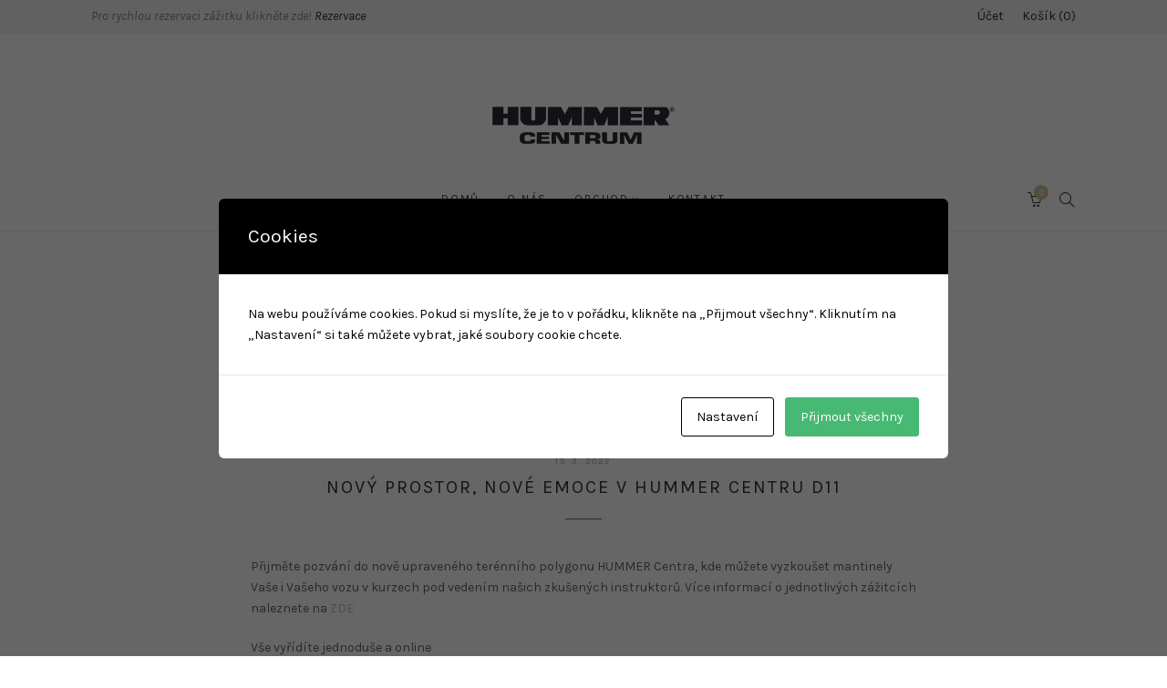

--- FILE ---
content_type: text/html; charset=UTF-8
request_url: https://hummer.cz/author/admin/
body_size: 18773
content:
<!DOCTYPE html>
<html lang="cs">
	<head>
		<meta charset="UTF-8">
		<meta name="viewport" content="width=device-width, initial-scale=1">
		<link rel="profile" href="http://gmpg.org/xfn/11">
		<link rel="pingback" href="https://hummer.cz/xmlrpc.php">

		<title>admin &#8211; Hummer centrum</title>
<meta name='robots' content='max-image-preview:large' />
<link rel='dns-prefetch' href='//www.googletagmanager.com' />
<link rel='dns-prefetch' href='//maxcdn.bootstrapcdn.com' />
<link rel='dns-prefetch' href='//code.jquery.com' />
<link rel='dns-prefetch' href='//fonts.googleapis.com' />
<link rel="alternate" type="application/rss+xml" title="Hummer centrum &raquo; RSS zdroj" href="https://hummer.cz/feed/" />
<link rel="alternate" type="application/rss+xml" title="Hummer centrum &raquo; RSS komentářů" href="https://hummer.cz/comments/feed/" />
<link rel="alternate" type="application/rss+xml" title="Hummer centrum &raquo; RSS pro autora admin" href="https://hummer.cz/author/admin/feed/" />
<style id='wp-img-auto-sizes-contain-inline-css' type='text/css'>
img:is([sizes=auto i],[sizes^="auto," i]){contain-intrinsic-size:3000px 1500px}
/*# sourceURL=wp-img-auto-sizes-contain-inline-css */
</style>
<link rel='stylesheet' id='sbi_styles-css' href='https://hummer.cz/wp-content/plugins/instagram-feed/css/sbi-styles.min.css?ver=6.10.0' type='text/css' media='all' />
<style id='wp-emoji-styles-inline-css' type='text/css'>

	img.wp-smiley, img.emoji {
		display: inline !important;
		border: none !important;
		box-shadow: none !important;
		height: 1em !important;
		width: 1em !important;
		margin: 0 0.07em !important;
		vertical-align: -0.1em !important;
		background: none !important;
		padding: 0 !important;
	}
/*# sourceURL=wp-emoji-styles-inline-css */
</style>
<link rel='stylesheet' id='contact-form-7-css' href='https://hummer.cz/wp-content/plugins/contact-form-7/includes/css/styles.css?ver=6.1.4' type='text/css' media='all' />
<link rel='stylesheet' id='cookies-and-content-security-policy-css' href='https://hummer.cz/wp-content/plugins/cookies-and-content-security-policy/css/cookies-and-content-security-policy.min.css?ver=2.27' type='text/css' media='all' />
<link rel='stylesheet' id='woocommerce-layout-css' href='https://hummer.cz/wp-content/plugins/woocommerce/assets/css/woocommerce-layout.css?ver=10.3.7' type='text/css' media='all' />
<link rel='stylesheet' id='woocommerce-smallscreen-css' href='https://hummer.cz/wp-content/plugins/woocommerce/assets/css/woocommerce-smallscreen.css?ver=10.3.7' type='text/css' media='only screen and (max-width: 767px)' />
<link rel='stylesheet' id='woocommerce-general-css' href='https://hummer.cz/wp-content/plugins/woocommerce/assets/css/woocommerce.css?ver=10.3.7' type='text/css' media='all' />
<style id='woocommerce-inline-inline-css' type='text/css'>
.woocommerce form .form-row .required { visibility: visible; }
/*# sourceURL=woocommerce-inline-inline-css */
</style>
<link rel='stylesheet' id='nickx-fancybox-css-css' href='https://hummer.cz/wp-content/plugins/product-video-gallery-slider-for-woocommerce/css/fancybox.css?ver=1' type='text/css' media='all' />
<link rel='stylesheet' id='nickx-fontawesome-css-css' href='//maxcdn.bootstrapcdn.com/font-awesome/4.7.0/css/font-awesome.min.css?ver=1' type='text/css' media='all' />
<link rel='stylesheet' id='nickx-front-css-css' href='https://hummer.cz/wp-content/plugins/product-video-gallery-slider-for-woocommerce/css/nickx-front.css?ver=1' type='text/css' media='all' />
<link rel='stylesheet' id='dashicons-css' href='https://hummer.cz/wp-includes/css/dashicons.min.css?ver=6.9' type='text/css' media='all' />
<link rel='stylesheet' id='toret-csob-plugin-styles-css' href='https://hummer.cz/wp-content/plugins/toret-csob/public/assets/css/public.css?ver=1.7.1' type='text/css' media='all' />
<link rel='stylesheet' id='toret-csob-popup-styles-css' href='https://code.jquery.com/ui/1.13.0/themes/base/jquery-ui.css?ver=6.9' type='text/css' media='all' />
<link rel='stylesheet' id='brands-styles-css' href='https://hummer.cz/wp-content/plugins/woocommerce/assets/css/brands.css?ver=10.3.7' type='text/css' media='all' />
<link rel='stylesheet' id='google-fonts-css' href='https://fonts.googleapis.com/css?family=Karla%3A100%2C100i%2C200%2C200i%2C300%2C300i%2C400%2C400i%2C500%2C500i%2C600%2C600i%2C700%2C700i%2C800%2C800i%2C900%2C900i&#038;subset=latin&#038;ver=1.5.3' type='text/css' media='all' />
<link rel='stylesheet' id='simple-line-icons-css' href='https://hummer.cz/wp-content/themes/primrose/css/simple-line-icons.min.css?ver=2.5.4' type='text/css' media='all' />
<link rel='stylesheet' id='font-awesome-css' href='https://hummer.cz/wp-content/themes/primrose/css/font-awesome.min.css?ver=4.7.0' type='text/css' media='all' />
<link rel='stylesheet' id='slick-css' href='https://hummer.cz/wp-content/themes/primrose/css/slick.css?ver=1.8.0' type='text/css' media='all' />
<link rel='stylesheet' id='primrose-css' href='https://hummer.cz/wp-content/themes/primrose/style.css?ver=1.5.3' type='text/css' media='all' />
<style id='primrose-inline-css' type='text/css'>
body,
.typography-meta,
.comment-metadata,
.widget_recent_entries .post-date,
.widget_rss .rss-date,
.singlestroke_widget_posts .ss-date,
.woocommerce #reviews #comments ol.commentlist li .comment-text p.meta time {
	font-family: "Karla";
}


h1, h2, h3, h4, h5, h6,
.primrose-sow-feature-heading {
	font-family: "Karla";
}

.typography-menu,
.button,
button,
input[type="button"],
input[type="reset"],
input[type="submit"],
.nav-links,
.widget-title,
.footer-instagram-section .instagram-pics + p a,
.woocommerce span.onsale,
.woocommerce div.product .woocommerce-tabs ul.tabs,
.woocommerce #respond input#submit.alt, .woocommerce a.button.alt, .woocommerce button.button.alt, .woocommerce input.button.alt {
	font-family: "Karla";
}

.typography-title,
.typography-heading,
.comment-reply-title,
.comments-title,
.singlestroke_widget_about_me .ss-heading,
.woocommerce div.product .product_title,
.woocommerce .page-title,
.woocommerce .related > h2,
.woocommerce .up-sells > h2,
.primrose-sow-counter-caption,
.primrose-sow-heading,
.primrose-sow-hero-slide-title,
.primrose-sow-masonry-grid-item-title,
.primrose-sow-woocommerce-price-box-name {
	font-family: "Karla";
}
html {
  height: auto !important;
}
body {
  min-height: 100vh !important;
  margin: 0;
  padding: 0;
}
.your‐table‐container { /* nahraď správnou třídou/ID */
  height: auto !important;
  min-height: unset !important;
  overflow: visible !important;
}

/*# sourceURL=primrose-inline-css */
</style>
<link rel='stylesheet' id='primrose-child-css' href='https://hummer.cz/wp-content/themes/primrose-child/style.css?ver=1.0.0' type='text/css' media='all' />
<link rel='stylesheet' id='wpdevelop-bts-css' href='https://hummer.cz/wp-content/plugins/booking.multiuser.9.0/assets/libs/bootstrap/css/bootstrap.css?ver=3.3.5.1' type='text/css' media='all' />
<link rel='stylesheet' id='wpdevelop-bts-theme-css' href='https://hummer.cz/wp-content/plugins/booking.multiuser.9.0/assets/libs/bootstrap/css/bootstrap-theme.css?ver=3.3.5.1' type='text/css' media='all' />
<link rel='stylesheet' id='wpbc-time_picker-css' href='https://hummer.cz/wp-content/plugins/booking.multiuser.9.0/css/wpbc_time-selector.css?ver=9.0' type='text/css' media='all' />
<link rel='stylesheet' id='wpbc-time_picker-skin-css' href='https://hummer.cz/wp-content/plugins/booking.multiuser.9.0/css/time_picker_skins/grey.css?ver=9.0' type='text/css' media='all' />
<link rel='stylesheet' id='wpbc-client-pages-css' href='https://hummer.cz/wp-content/plugins/booking.multiuser.9.0/css/client.css?ver=9.0' type='text/css' media='all' />
<link rel='stylesheet' id='wpbc-calendar-css' href='https://hummer.cz/wp-content/plugins/booking.multiuser.9.0/css/calendar.css?ver=9.0' type='text/css' media='all' />
<link rel='stylesheet' id='wpbc-calendar-skin-css' href='https://hummer.cz/wp-content/plugins/booking.multiuser.9.0/css/skins/traditional.css?ver=9.0' type='text/css' media='all' />
<link rel='stylesheet' id='wpbc-css-search-form-css' href='https://hummer.cz/wp-content/plugins/booking.multiuser.9.0/inc/css/search-form.css?ver=9.0' type='text/css' media='all' />
<link rel='stylesheet' id='wpbc-flex-timeline-css' href='https://hummer.cz/wp-content/plugins/booking.multiuser.9.0/core/timeline/v2/css/timeline_v2.css?ver=9.0' type='text/css' media='all' />
<link rel='stylesheet' id='wpbc-flex-timeline-skin-css' href='https://hummer.cz/wp-content/plugins/booking.multiuser.9.0/core/timeline/v2/css/timeline_skin_v2.css?ver=9.0' type='text/css' media='all' />
<script type="text/javascript" src="https://hummer.cz/wp-includes/js/jquery/jquery.min.js?ver=3.7.1" id="jquery-core-js"></script>
<script type="text/javascript" src="https://hummer.cz/wp-includes/js/jquery/jquery-migrate.min.js?ver=3.4.1" id="jquery-migrate-js"></script>
<script type="text/javascript" src="https://hummer.cz/wp-content/plugins/woocommerce/assets/js/jquery-blockui/jquery.blockUI.min.js?ver=2.7.0-wc.10.3.7" id="wc-jquery-blockui-js" data-wp-strategy="defer"></script>
<script type="text/javascript" id="wc-add-to-cart-js-extra">
/* <![CDATA[ */
var wc_add_to_cart_params = {"ajax_url":"/wp-admin/admin-ajax.php","wc_ajax_url":"/?wc-ajax=%%endpoint%%","i18n_view_cart":"Zobrazit ko\u0161\u00edk","cart_url":"https://hummer.cz/cart/","is_cart":"","cart_redirect_after_add":"no"};
//# sourceURL=wc-add-to-cart-js-extra
/* ]]> */
</script>
<script type="text/javascript" src="https://hummer.cz/wp-content/plugins/woocommerce/assets/js/frontend/add-to-cart.min.js?ver=10.3.7" id="wc-add-to-cart-js" defer="defer" data-wp-strategy="defer"></script>
<script type="text/javascript" src="https://hummer.cz/wp-content/plugins/woocommerce/assets/js/js-cookie/js.cookie.min.js?ver=2.1.4-wc.10.3.7" id="wc-js-cookie-js" data-wp-strategy="defer"></script>

<!-- Google tag (gtag.js) snippet added by Site Kit -->
<!-- Google Analytics snippet added by Site Kit -->
<script type="text/javascript" src="https://www.googletagmanager.com/gtag/js?id=GT-MJS9WMT9" id="google_gtagjs-js" async></script>
<script type="text/javascript" id="google_gtagjs-js-after">
/* <![CDATA[ */
window.dataLayer = window.dataLayer || [];function gtag(){dataLayer.push(arguments);}
gtag("set","linker",{"domains":["hummer.cz"]});
gtag("js", new Date());
gtag("set", "developer_id.dZTNiMT", true);
gtag("config", "GT-MJS9WMT9");
 window._googlesitekit = window._googlesitekit || {}; window._googlesitekit.throttledEvents = []; window._googlesitekit.gtagEvent = (name, data) => { var key = JSON.stringify( { name, data } ); if ( !! window._googlesitekit.throttledEvents[ key ] ) { return; } window._googlesitekit.throttledEvents[ key ] = true; setTimeout( () => { delete window._googlesitekit.throttledEvents[ key ]; }, 5 ); gtag( "event", name, { ...data, event_source: "site-kit" } ); }; 
//# sourceURL=google_gtagjs-js-after
/* ]]> */
</script>
<script type="text/javascript" id="wpbc-global-vars-js-extra">
/* <![CDATA[ */
var wpbcg = {"time_disable_modes":["single"]};
var wpbc_global1 = {"wpbc_ajaxurl":"https://hummer.cz/wp-admin/admin-ajax.php","wpdev_bk_plugin_url":"https://hummer.cz/wp-content/plugins/booking.multiuser.9.0","wpdev_bk_today":"[2026,2,1,2,14]","visible_booking_id_on_page":"[]","booking_max_monthes_in_calendar":"1y","user_unavilable_days":"[999]","wpdev_bk_edit_id_hash":"","wpdev_bk_plugin_filename":"wpdev-booking.php","bk_days_selection_mode":"single","wpdev_bk_personal":"1","block_some_dates_from_today":"2","message_verif_requred":"Povinn\u00e1 polo\u017eka","message_verif_requred_for_check_box":"Toto pole mus\u00ed b\u00fdt za\u0161krtnuto","message_verif_requred_for_radio_box":"Alespo\u0148 jedna mo\u017enost mus\u00ed b\u00fdt vybr\u00e1na","message_verif_emeil":"\u0160patn\u00fd form\u00e1t e-mailu","message_verif_same_emeil":"Your emails do not match","message_verif_selectdts":"Zadejte pros\u00edm v kalend\u00e1\u0159i svou rezervaci.","parent_booking_resources":"[]","new_booking_title":"D\u011bkujeme za va\u0161i rezervaci. Potvrzen\u00ed o rezervaci v\u00e1m po\u0161leme co nejd\u0159\u00edve.","new_booking_title_time":"7000","type_of_thank_you_message":"message","thank_you_page_URL":"https://hummer.cz/thank-you","is_am_pm_inside_time":"false","is_booking_used_check_in_out_time":"false","wpbc_active_locale":"cs_CZ","wpbc_message_processing":"Zpracov\u00e1v\u00e1m","wpbc_message_deleting":"Deleting","wpbc_message_updating":"Updating","wpbc_message_saving":"Saving","message_checkinouttime_error":"Error! Please reset your check-in/check-out dates above.","message_starttime_error":"Po\u010d\u00e1te\u010dn\u00ed  \u010das je neplatn\u00fd. Datum a \u010das byl mo\u017en\u00e1 u\u017e objedn\u00e1n nebo je ji\u017e v minulosti! Pros\u00edm, vyberte jin\u00e9 datum nebo \u010das.","message_endtime_error":"Koncov\u00fd \u010das je neplatn\u00fd. Datum a \u010das byl u\u017e mo\u017en\u00e1 objedn\u00e1n nebo je ji\u017e v minulosti. Koncov\u00fd datum nem\u016f\u017ee b\u00fdt d\u0159\u00edve, ne\u017e po\u010d\u00e1te\u010dn\u00ed , pokud byl vybr\u00e1n jen 1 den! Pros\u00edm, vyberte jin\u00e9 datum nebo \u010das.","message_rangetime_error":"Tento \u010das byl u\u017e objedn\u00e1n nebo je v minulosti!","message_durationtime_error":"Tento \u010das byl u\u017e objedn\u00e1n nebo je v minulosti!","bk_highlight_timeslot_word":"Times:"};
var wpbc_global2 = {"message_time_error":"Nespr\u00e1vn\u00fd form\u00e1t data"};
var wpbc_global3 = {"bk_1click_mode_days_num":"3","bk_1click_mode_days_start":"[-1]","bk_2clicks_mode_days_min":"1","bk_2clicks_mode_days_max":"30","bk_2clicks_mode_days_specific":"[]","bk_2clicks_mode_days_start":"[-1]","bk_highlight_timeslot_word":"Rezervovan\u00fd \u010das:","is_booking_recurrent_time":"false","is_booking_used_check_in_out_time":"false","bk_currency_pos":"right_space"};
var wpbc_global4 = {"bk_cost_depends_from_selection_line1":"CZK za 1 den","bk_cost_depends_from_selection_line2":"% z n\u00e1kladu na 1 den","bk_cost_depends_from_selection_line3":"Dal\u0161\u00ed n\u00e1klady v CZK za 1 den","bk_cost_depends_from_selection_line14summ":"CZK  pro v\u0161echny dny\"","bk_cost_depends_from_selection_line24summ":"% for all days!","wpdev_bk_season_filter":"{\"2-1-2026\":[],\"2-2-2026\":[],\"2-3-2026\":[],\"2-4-2026\":[],\"2-5-2026\":[],\"2-6-2026\":[],\"2-7-2026\":[],\"2-8-2026\":[],\"2-9-2026\":[],\"2-10-2026\":[],\"2-11-2026\":[],\"2-12-2026\":[],\"2-13-2026\":[],\"2-14-2026\":[],\"2-15-2026\":[],\"2-16-2026\":[],\"2-17-2026\":[],\"2-18-2026\":[],\"2-19-2026\":[],\"2-20-2026\":[],\"2-21-2026\":[],\"2-22-2026\":[],\"2-23-2026\":[],\"2-24-2026\":[],\"2-25-2026\":[],\"2-26-2026\":[],\"2-27-2026\":[],\"2-28-2026\":[],\"3-1-2026\":[],\"3-2-2026\":[],\"3-3-2026\":[],\"3-4-2026\":[],\"3-5-2026\":[],\"3-6-2026\":[],\"3-7-2026\":[],\"3-8-2026\":[],\"3-9-2026\":[],\"3-10-2026\":[],\"3-11-2026\":[],\"3-12-2026\":[],\"3-13-2026\":[],\"3-14-2026\":[],\"3-15-2026\":[],\"3-16-2026\":[],\"3-17-2026\":[],\"3-18-2026\":[],\"3-19-2026\":[],\"3-20-2026\":[],\"3-21-2026\":[],\"3-22-2026\":[],\"3-23-2026\":[],\"3-24-2026\":[],\"3-25-2026\":[],\"3-26-2026\":[],\"3-27-2026\":[],\"3-28-2026\":[],\"3-29-2026\":[],\"3-30-2026\":[],\"3-31-2026\":[],\"4-1-2026\":[],\"4-2-2026\":[],\"4-3-2026\":[],\"4-4-2026\":[],\"4-5-2026\":[],\"4-6-2026\":[],\"4-7-2026\":[],\"4-8-2026\":[],\"4-9-2026\":[],\"4-10-2026\":[],\"4-11-2026\":[],\"4-12-2026\":[],\"4-13-2026\":[],\"4-14-2026\":[],\"4-15-2026\":[],\"4-16-2026\":[],\"4-17-2026\":[],\"4-18-2026\":[],\"4-19-2026\":[],\"4-20-2026\":[],\"4-21-2026\":[],\"4-22-2026\":[],\"4-23-2026\":[],\"4-24-2026\":[],\"4-25-2026\":[],\"4-26-2026\":[],\"4-27-2026\":[],\"4-28-2026\":[],\"4-29-2026\":[],\"4-30-2026\":[],\"5-1-2026\":[],\"5-2-2026\":[],\"5-3-2026\":[],\"5-4-2026\":[],\"5-5-2026\":[],\"5-6-2026\":[],\"5-7-2026\":[],\"5-8-2026\":[],\"5-9-2026\":[],\"5-10-2026\":[],\"5-11-2026\":[],\"5-12-2026\":[],\"5-13-2026\":[],\"5-14-2026\":[],\"5-15-2026\":[],\"5-16-2026\":[],\"5-17-2026\":[],\"5-18-2026\":[],\"5-19-2026\":[],\"5-20-2026\":[],\"5-21-2026\":[],\"5-22-2026\":[],\"5-23-2026\":[],\"5-24-2026\":[],\"5-25-2026\":[],\"5-26-2026\":[],\"5-27-2026\":[],\"5-28-2026\":[],\"5-29-2026\":[],\"5-30-2026\":[],\"5-31-2026\":[],\"6-1-2026\":[],\"6-2-2026\":[],\"6-3-2026\":[],\"6-4-2026\":[],\"6-5-2026\":[],\"6-6-2026\":[],\"6-7-2026\":[],\"6-8-2026\":[],\"6-9-2026\":[],\"6-10-2026\":[],\"6-11-2026\":[],\"6-12-2026\":[],\"6-13-2026\":[],\"6-14-2026\":[],\"6-15-2026\":[],\"6-16-2026\":[],\"6-17-2026\":[],\"6-18-2026\":[],\"6-19-2026\":[],\"6-20-2026\":[],\"6-21-2026\":[],\"6-22-2026\":[],\"6-23-2026\":[],\"6-24-2026\":[],\"6-25-2026\":[],\"6-26-2026\":[],\"6-27-2026\":[],\"6-28-2026\":[],\"6-29-2026\":[],\"6-30-2026\":[],\"7-1-2026\":[],\"7-2-2026\":[],\"7-3-2026\":[],\"7-4-2026\":[],\"7-5-2026\":[],\"7-6-2026\":[],\"7-7-2026\":[],\"7-8-2026\":[],\"7-9-2026\":[],\"7-10-2026\":[],\"7-11-2026\":[],\"7-12-2026\":[],\"7-13-2026\":[],\"7-14-2026\":[],\"7-15-2026\":[],\"7-16-2026\":[],\"7-17-2026\":[],\"7-18-2026\":[],\"7-19-2026\":[],\"7-20-2026\":[],\"7-21-2026\":[],\"7-22-2026\":[],\"7-23-2026\":[],\"7-24-2026\":[],\"7-25-2026\":[],\"7-26-2026\":[],\"7-27-2026\":[],\"7-28-2026\":[],\"7-29-2026\":[],\"7-30-2026\":[],\"7-31-2026\":[],\"8-1-2026\":[],\"8-2-2026\":[],\"8-3-2026\":[],\"8-4-2026\":[],\"8-5-2026\":[],\"8-6-2026\":[],\"8-7-2026\":[],\"8-8-2026\":[],\"8-9-2026\":[],\"8-10-2026\":[],\"8-11-2026\":[],\"8-12-2026\":[],\"8-13-2026\":[],\"8-14-2026\":[],\"8-15-2026\":[],\"8-16-2026\":[],\"8-17-2026\":[],\"8-18-2026\":[],\"8-19-2026\":[],\"8-20-2026\":[],\"8-21-2026\":[],\"8-22-2026\":[],\"8-23-2026\":[],\"8-24-2026\":[],\"8-25-2026\":[],\"8-26-2026\":[],\"8-27-2026\":[],\"8-28-2026\":[],\"8-29-2026\":[],\"8-30-2026\":[],\"8-31-2026\":[],\"9-1-2026\":[],\"9-2-2026\":[],\"9-3-2026\":[],\"9-4-2026\":[],\"9-5-2026\":[],\"9-6-2026\":[],\"9-7-2026\":[],\"9-8-2026\":[],\"9-9-2026\":[],\"9-10-2026\":[],\"9-11-2026\":[],\"9-12-2026\":[],\"9-13-2026\":[],\"9-14-2026\":[],\"9-15-2026\":[],\"9-16-2026\":[],\"9-17-2026\":[],\"9-18-2026\":[],\"9-19-2026\":[],\"9-20-2026\":[],\"9-21-2026\":[],\"9-22-2026\":[],\"9-23-2026\":[],\"9-24-2026\":[],\"9-25-2026\":[],\"9-26-2026\":[],\"9-27-2026\":[],\"9-28-2026\":[],\"9-29-2026\":[],\"9-30-2026\":[],\"10-1-2026\":[],\"10-2-2026\":[],\"10-3-2026\":[],\"10-4-2026\":[],\"10-5-2026\":[],\"10-6-2026\":[],\"10-7-2026\":[],\"10-8-2026\":[],\"10-9-2026\":[],\"10-10-2026\":[],\"10-11-2026\":[],\"10-12-2026\":[],\"10-13-2026\":[],\"10-14-2026\":[],\"10-15-2026\":[],\"10-16-2026\":[],\"10-17-2026\":[],\"10-18-2026\":[],\"10-19-2026\":[],\"10-20-2026\":[],\"10-21-2026\":[],\"10-22-2026\":[],\"10-23-2026\":[],\"10-24-2026\":[],\"10-25-2026\":[],\"10-26-2026\":[],\"10-27-2026\":[],\"10-28-2026\":[],\"10-29-2026\":[],\"10-30-2026\":[],\"10-31-2026\":[],\"11-1-2026\":[],\"11-2-2026\":[],\"11-3-2026\":[],\"11-4-2026\":[],\"11-5-2026\":[],\"11-6-2026\":[],\"11-7-2026\":[],\"11-8-2026\":[],\"11-9-2026\":[],\"11-10-2026\":[],\"11-11-2026\":[],\"11-12-2026\":[],\"11-13-2026\":[],\"11-14-2026\":[],\"11-15-2026\":[],\"11-16-2026\":[],\"11-17-2026\":[],\"11-18-2026\":[],\"11-19-2026\":[],\"11-20-2026\":[],\"11-21-2026\":[],\"11-22-2026\":[],\"11-23-2026\":[],\"11-24-2026\":[],\"11-25-2026\":[],\"11-26-2026\":[],\"11-27-2026\":[],\"11-28-2026\":[],\"11-29-2026\":[],\"11-30-2026\":[],\"12-1-2026\":[],\"12-2-2026\":[],\"12-3-2026\":[],\"12-4-2026\":[],\"12-5-2026\":[],\"12-6-2026\":[],\"12-7-2026\":[],\"12-8-2026\":[],\"12-9-2026\":[],\"12-10-2026\":[],\"12-11-2026\":[],\"12-12-2026\":[],\"12-13-2026\":[],\"12-14-2026\":[],\"12-15-2026\":[],\"12-16-2026\":[],\"12-17-2026\":[],\"12-18-2026\":[],\"12-19-2026\":[],\"12-20-2026\":[],\"12-21-2026\":[],\"12-22-2026\":[],\"12-23-2026\":[],\"12-24-2026\":[],\"12-25-2026\":[],\"12-26-2026\":[],\"12-27-2026\":[],\"12-28-2026\":[],\"12-29-2026\":[],\"12-30-2026\":[],\"12-31-2026\":[],\"1-1-2027\":[],\"1-2-2027\":[],\"1-3-2027\":[],\"1-4-2027\":[],\"1-5-2027\":[],\"1-6-2027\":[],\"1-7-2027\":[],\"1-8-2027\":[],\"1-9-2027\":[],\"1-10-2027\":[],\"1-11-2027\":[],\"1-12-2027\":[],\"1-13-2027\":[],\"1-14-2027\":[],\"1-15-2027\":[],\"1-16-2027\":[],\"1-17-2027\":[],\"1-18-2027\":[],\"1-19-2027\":[],\"1-20-2027\":[],\"1-21-2027\":[],\"1-22-2027\":[],\"1-23-2027\":[],\"1-24-2027\":[],\"1-25-2027\":[],\"1-26-2027\":[],\"1-27-2027\":[],\"1-28-2027\":[],\"1-29-2027\":[],\"1-30-2027\":[],\"1-31-2027\":[],\"2-1-2027\":[],\"2-2-2027\":[],\"2-3-2027\":[],\"2-4-2027\":[],\"2-5-2027\":[],\"2-6-2027\":[],\"2-7-2027\":[],\"2-8-2027\":[],\"2-9-2027\":[],\"2-10-2027\":[],\"2-11-2027\":[],\"2-12-2027\":[],\"2-13-2027\":[],\"2-14-2027\":[],\"2-15-2027\":[]}","wpbc_available_days_num_from_today":"0","bk_show_info_in_form":"false"};
var wpbc_global5 = {"max_visitors_4_bk_res":"[]","message_verif_visitors_more_then_available":"Try selecting fewer visitors. The number of visitors may be more than the number of available units on selected day(s)!","is_use_visitors_number_for_availability":"false","availability_based_on":"items","parent_booking_resources":"[]","booking_search_results_days_select":"Off"};
//# sourceURL=wpbc-global-vars-js-extra
/* ]]> */
</script>
<script type="text/javascript" src="https://hummer.cz/wp-content/plugins/booking.multiuser.9.0/js/wpbc_vars.js?ver=9.0" id="wpbc-global-vars-js"></script>
<script type="text/javascript" src="https://hummer.cz/wp-content/plugins/booking.multiuser.9.0/assets/libs/bootstrap/js/bootstrap.js?ver=3.3.5.1" id="wpdevelop-bootstrap-js"></script>
<script type="text/javascript" src="https://hummer.cz/wp-content/plugins/booking.multiuser.9.0/js/datepick/jquery.datepick.wpbc.9.0.js?ver=9.0" id="wpbc-datepick-js"></script>
<script type="text/javascript" src="https://hummer.cz/wp-content/plugins/booking.multiuser.9.0/js/datepick/jquery.datepick-cs.js?ver=1.1" id="wpbc-datepick-localize-js"></script>
<script type="text/javascript" src="https://hummer.cz/wp-content/plugins/booking.multiuser.9.0/js/client.js?ver=9.0" id="wpbc-main-client-js"></script>
<script type="text/javascript" src="https://hummer.cz/wp-content/plugins/booking.multiuser.9.0/js/wpbc_times.js?ver=9.0" id="wpbc-times-js"></script>
<script type="text/javascript" src="https://hummer.cz/wp-content/plugins/booking.multiuser.9.0/js/wpbc_time-selector.js?ver=9.0" id="wpbc-time-selector-js"></script>
<script type="text/javascript" src="https://hummer.cz/wp-content/plugins/booking.multiuser.9.0/inc/js/meiomask.js?ver=9.0" id="wpbc-meio-mask-js"></script>
<script type="text/javascript" src="https://hummer.cz/wp-content/plugins/booking.multiuser.9.0/inc/js/personal.js?ver=9.0" id="wpbc-personal-js"></script>
<script type="text/javascript" src="https://hummer.cz/wp-content/plugins/booking.multiuser.9.0/inc/js/biz_s.js?ver=9.0" id="wpbc-bs-js"></script>
<script type="text/javascript" src="https://hummer.cz/wp-content/plugins/booking.multiuser.9.0/inc/js/biz_m.js?ver=9.0" id="wpbc-bm-js"></script>
<script type="text/javascript" src="https://hummer.cz/wp-content/plugins/booking.multiuser.9.0/inc/js/form-conditions.js?ver=9.0" id="wpbc-conditions-js"></script>
<script type="text/javascript" src="https://hummer.cz/wp-content/plugins/booking.multiuser.9.0/inc/js/biz_l.js?ver=9.0" id="wpbc-bl-js"></script>
<script type="text/javascript" src="https://hummer.cz/wp-content/plugins/booking.multiuser.9.0/inc/gateways/ideal/iDEAL.js?ver=9.0" id="wpbc-payment-ideal-js"></script>
<script type="text/javascript" src="https://hummer.cz/wp-content/plugins/booking.multiuser.9.0/core/timeline/v2/_out/timeline_v2.js?ver=9.0" id="wpbc-timeline-flex-js"></script>
<link rel="https://api.w.org/" href="https://hummer.cz/wp-json/" /><link rel="alternate" title="JSON" type="application/json" href="https://hummer.cz/wp-json/wp/v2/users/1" /><link rel="EditURI" type="application/rsd+xml" title="RSD" href="https://hummer.cz/xmlrpc.php?rsd" />
<meta name="generator" content="WordPress 6.9" />
<meta name="generator" content="WooCommerce 10.3.7" />
<meta name="generator" content="Site Kit by Google 1.171.0" />	<noscript><style>.woocommerce-product-gallery{ opacity: 1 !important; }</style></noscript>
	<style type="text/css" id="cookies-and-content-security-policy-css-custom"></style><link rel="icon" href="https://hummer.cz/wp-content/uploads/2021/11/cropped-humm-32x32.jpg" sizes="32x32" />
<link rel="icon" href="https://hummer.cz/wp-content/uploads/2021/11/cropped-humm-192x192.jpg" sizes="192x192" />
<link rel="apple-touch-icon" href="https://hummer.cz/wp-content/uploads/2021/11/cropped-humm-180x180.jpg" />
<meta name="msapplication-TileImage" content="https://hummer.cz/wp-content/uploads/2021/11/cropped-humm-270x270.jpg" />
<style id="kirki-inline-styles">a, .woocommerce .star-rating{color:#d2bea0;}.header-cart .cart-count, .woocommerce .widget_price_filter .ui-slider .ui-slider-range{background-color:#d2bea0;}.woocommerce .widget_price_filter .ui-slider .ui-slider-handle, .lg-outer .lg-thumb-item.active, .lg-outer .lg-thumb-item:hover{border-color:#d2bea0;}.button, button, input[type="button"], input[type="reset"], input[type="submit"], .woocommerce #respond input#submit, .woocommerce a.button, .woocommerce button.button, .woocommerce input.button, .woocommerce #respond input#submit.alt, .woocommerce a.button.alt, .woocommerce button.button.alt, .woocommerce input.button.alt, .woocommerce #respond input#submit.alt.disabled, .woocommerce #respond input#submit.alt.disabled:hover, .woocommerce #respond input#submit.alt:disabled, .woocommerce #respond input#submit.alt:disabled:hover, .woocommerce #respond input#submit.alt:disabled[disabled], .woocommerce #respond input#submit.alt:disabled[disabled]:hover, .woocommerce a.button.alt.disabled, .woocommerce a.button.alt.disabled:hover, .woocommerce a.button.alt:disabled, .woocommerce a.button.alt:disabled:hover, .woocommerce a.button.alt:disabled[disabled], .woocommerce a.button.alt:disabled[disabled]:hover, .woocommerce button.button.alt.disabled, .woocommerce button.button.alt.disabled:hover, .woocommerce button.button.alt:disabled, .woocommerce button.button.alt:disabled:hover, .woocommerce button.button.alt:disabled[disabled], .woocommerce button.button.alt:disabled[disabled]:hover, .woocommerce input.button.alt.disabled, .woocommerce input.button.alt.disabled:hover, .woocommerce input.button.alt:disabled, .woocommerce input.button.alt:disabled:hover, .woocommerce input.button.alt:disabled[disabled], .woocommerce input.button.alt:disabled[disabled]:hover, .woocommerce span.onsale, .woocommerce #respond input#submit.disabled, .woocommerce #respond input#submit:disabled, .woocommerce #respond input#submit:disabled[disabled], .woocommerce a.button.disabled, .woocommerce a.button:disabled, .woocommerce a.button:disabled[disabled], .woocommerce button.button.disabled, .woocommerce button.button:disabled, .woocommerce button.button:disabled[disabled], .woocommerce input.button.disabled, .woocommerce input.button:disabled, .woocommerce input.button:disabled[disabled], .wp-block-button__link, .wp-block-file .wp-block-file__button{background-color:#d2bea0;border-color:#d2bea0;color:#ffffff;}.button:hover, button:hover, input[type="button"]:hover, input[type="reset"]:hover, input[type="submit"]:hover, .button:focus, button:focus, input[type="button"]:focus, input[type="reset"]:focus, input[type="submit"]:focus, .woocommerce #respond input#submit:hover, .woocommerce a.button:hover, .woocommerce button.button:hover, .woocommerce input.button:hover, .woocommerce #respond input#submit:focus, .woocommerce a.button:focus, .woocommerce button.button:focus, .woocommerce input.button:focus, .woocommerce #respond input#submit.alt:hover, .woocommerce a.button.alt:hover, .woocommerce button.button.alt:hover, .woocommerce input.button.alt:hover, .woocommerce #respond input#submit.alt:focus, .woocommerce a.button.alt:focus, .woocommerce button.button.alt:focus, .woocommerce input.button.alt:focus, .woocommerce #respond input#submit.disabled:hover, .woocommerce #respond input#submit:disabled:hover, .woocommerce #respond input#submit:disabled[disabled]:hover, .woocommerce a.button.disabled:hover, .woocommerce a.button:disabled:hover, .woocommerce a.button:disabled[disabled]:hover, .woocommerce button.button.disabled:hover, .woocommerce button.button:disabled:hover, .woocommerce button.button:disabled[disabled]:hover, .woocommerce input.button.disabled:hover, .woocommerce input.button:disabled:hover, .woocommerce input.button:disabled[disabled]:hover, .wp-block-button__link:hover, .wp-block-file .wp-block-file__button:hover, .wp-block-button__link:focus, .wp-block-file .wp-block-file__button:focus{background-color:#ccb593;border-color:#ccb593;color:#ffffff;}.topbar-section{background-color:#f3f3f3;border-color:#f3f3f3;color:#888888;}.topbar-section a{color:#333333;}.topbar-section a:hover, .topbar-section a:focus{color:#888888;}.header-logo img{width:200px !important;}.header-logo{margin-top:80px !important;margin-bottom:20px !important;}.header-section, .navigation-section, .header-navigation ul ul{background-color:#ffffff;border-color:#eeeeee;color:#888888;}.header-border-bottom, .header-navigation ul ul:before, .header-navigation > div > ul:before{border-bottom-color:#eeeeee;}.header-section a, .navigation-section a, .navigation-section .toggle{color:#333333;}.header-section a:hover, .header-section a:focus, .navigation-section a:hover, .navigation-section a:focus, .navigation-section .toggle:hover, .navigation-section .toggle:focus{color:#888888;}@media screen and (max-width: 1023px){.header-navigation > div{background-color:#ffffff;border-color:#eeeeee;}}</style>	<link rel='stylesheet' id='wc-blocks-style-css' href='https://hummer.cz/wp-content/plugins/woocommerce/assets/client/blocks/wc-blocks.css?ver=wc-10.3.7' type='text/css' media='all' />
<link rel='stylesheet' id='mediaelement-css' href='https://hummer.cz/wp-includes/js/mediaelement/mediaelementplayer-legacy.min.css?ver=4.2.17' type='text/css' media='all' />
<link rel='stylesheet' id='wp-mediaelement-css' href='https://hummer.cz/wp-includes/js/mediaelement/wp-mediaelement.min.css?ver=6.9' type='text/css' media='all' />
<link rel='stylesheet' id='siteorigin-panels-front-css' href='https://hummer.cz/wp-content/plugins/siteorigin-panels/css/front-flex.min.css?ver=2.33.3' type='text/css' media='all' />
</head>

	<body class="archive author author-admin author-1 wp-embed-responsive wp-theme-primrose wp-child-theme-primrose-child theme-primrose woocommerce-no-js group-blog hfeed">
				<div id="page" class="site">
			<div id="top"></div>

						<div id="topbar" class="topbar-section topbar-layout-wrapped">
				<div class="wrapper">
																<div class="topbar-text">
							<em>Pro rychlou rezervaci zážitku klikněte zde! <a href="/rezervace/">Rezervace</a></em>						</div><!-- .topbar-text -->
					
											<div class="topbar-navigation">
							<div class="menu-topbar-container"><ul id="topbar-menu" class="menu"><li id="menu-item-493" class="menu-item menu-item-type-post_type menu-item-object-page menu-item-493"><a href="https://hummer.cz/muj-ucet/">Účet</a></li>
<li id="menu-item-1001" class="menu-item menu-item-type-post_type menu-item-object-page menu-item-1001"><a href="https://hummer.cz/cart/">Košík <span class="cart-count">0</span></a></li>
</ul></div>						</div><!-- .topbar-navigation -->
									</div><!-- .wrapper -->
			</div><!-- #topbar -->
					
					<header id="masthead" class="header-section site-header" role="banner">
			<div class="wrapper">
				<p id="logo" class="header-logo site-title">				<a href="https://hummer.cz/" rel="home">
					<img width="711" height="147" src="https://hummer.cz/wp-content/uploads/2021/07/ERB_D11-a-název-HUMMER-ai.png" class="attachment-full size-full" alt="Hummer centrum" decoding="async" fetchpriority="high" srcset="https://hummer.cz/wp-content/uploads/2021/07/ERB_D11-a-název-HUMMER-ai.png 711w, https://hummer.cz/wp-content/uploads/2021/07/ERB_D11-a-název-HUMMER-ai-300x62.png 300w, https://hummer.cz/wp-content/uploads/2021/07/ERB_D11-a-název-HUMMER-ai-480x99.png 480w" sizes="(max-width: 711px) 100vw, 711px" />				</a>
				</p><!-- .site-title -->
			</div><!-- .wrapper -->
		</header><!-- #masthead -->
		
					<div id="navigation" class="navigation-anchor">
			<div class="navigation-section navigation-floating navigation-layout-wrapped">
				<div class="wrapper">
					<div class="header-content">
						<nav id="header-navigation" class="header-navigation main-navigation typography-menu" role="navigation">
							<button class="header-navigation-toggle toggle"><i class="icon icon-menu"></i><span>Menu</span></button>
							<div class="menu-main-container"><ul id="primary-menu" class="menu"><li id="menu-item-1061" class="menu-item menu-item-type-post_type menu-item-object-page menu-item-home menu-item-1061"><a href="https://hummer.cz/">Domů</a></li>
<li id="menu-item-1062" class="menu-item menu-item-type-post_type menu-item-object-page menu-item-1062"><a href="https://hummer.cz/o-nas/">O nás</a></li>
<li id="menu-item-1074" class="menu-item menu-item-type-post_type menu-item-object-page menu-item-has-children menu-item-1074"><a href="https://hummer.cz/obchod/">Obchod</a>
<ul class="sub-menu">
	<li id="menu-item-1075" class="menu-item menu-item-type-custom menu-item-object-custom menu-item-1075"><a href="/kategorie-produktu/zazitkove-vouchery/">Zážitkové vouchery</a></li>
	<li id="menu-item-1489" class="menu-item menu-item-type-custom menu-item-object-custom menu-item-has-children menu-item-1489"><a href="/kategorie-produktu/hummer-merch/">Hummer merch</a>
	<ul class="sub-menu">
		<li id="menu-item-1076" class="menu-item menu-item-type-custom menu-item-object-custom menu-item-1076"><a href="/kategorie-produktu/hummer-merch/darkove-predmety/">Dárkové předměty</a></li>
		<li id="menu-item-1077" class="menu-item menu-item-type-custom menu-item-object-custom menu-item-1077"><a href="/kategorie-produktu/hummer-merch/obleceni/">Oblečení</a></li>
	</ul>
</li>
	<li id="menu-item-1825" class="menu-item menu-item-type-post_type menu-item-object-page menu-item-privacy-policy menu-item-1825"><a rel="privacy-policy" href="https://hummer.cz/zasady-zpracovani-osobnich-udaju/">Zásady zpracování osobních údajů</a></li>
	<li id="menu-item-3305" class="menu-item menu-item-type-post_type menu-item-object-page menu-item-has-children menu-item-3305"><a href="https://hummer.cz/obchodni-podminky/">Obchodní podmínky</a>
	<ul class="sub-menu">
		<li id="menu-item-3708" class="menu-item menu-item-type-post_type menu-item-object-page menu-item-3708"><a href="https://hummer.cz/o-nas/bezpecnostni-rad-terenniho-polygonu/">Bezpečnostní řád terénního polygonu</a></li>
	</ul>
</li>
</ul>
</li>
<li id="menu-item-1060" class="menu-item menu-item-type-post_type menu-item-object-page menu-item-1060"><a href="https://hummer.cz/kontakt/">Kontakt</a></li>
</ul></div>						</nav><!-- #header-navigation -->

													<div id="header-floating-logo" class="header-floating-logo">	
															</div>
						
													<div id="header-search" class="header-search">
								<button class="header-search-toggle toggle">
									<span class="screen-reader-text">Search</span>
									<i class="icon icon-magnifier"></i>
									<i class="close"></i>
								</button>
								<div class="header-search-widget">
									<form role="search" method="get" class="search-form" action="https://hummer.cz/">
				<label>
					<span class="screen-reader-text">Vyhledávání</span>
					<input type="search" class="search-field" placeholder="Hledat &hellip;" value="" name="s" />
				</label>
				<input type="submit" class="search-submit" value="Hledat" />
			<input type="hidden" name="post_type" value="product"></form>								</div>
							</div><!-- #header-search -->
						
													<div id="header-cart" class="header-cart">
																	<button class="header-cart-link header-cart-toggle toggle">
										<i class="icon icon-basket"></i>
										<span class="screen-reader-text">Cart</span>
										<span class="cart-count">0</span>
									</button>
																		<div class="header-cart-widget">
										<div class="widget woocommerce widget_shopping_cart"><div class="widget_shopping_cart_content"></div></div>									</div>
																								</div><!-- #header-cart -->
						
											</div><!-- .header-content -->
				</div>

									<div class="header-border-bottom"></div>
							</div><!-- .navigation-section -->
		</div><!-- #navigation -->
		
			<div id="content" class="site-content">
				<div class="wrapper">
	<div id="primary" class="content-area narrow-width sidebar-position-right">
		<main id="main" class="site-main" role="main">

		
			<header class="page-header">
				<h1 class="page-title">Autor: <span>admin</span></h1>			</header><!-- .page-header -->

			
<article id="post-1984" class="post-1984 post type-post status-publish format-standard hentry category-uncategorized">
	<header class="entry-header">
					<div class="entry-meta typography-meta">
				<a href="https://hummer.cz/novy-prostor-nove-emoce-v-hummer-centru-d11/" class="posted-on"><time class="entry-date published" datetime="2022-03-15T13:26:51+01:00">15. 3. 2022</time><time class="updated screen-reader-text" datetime="2022-03-15T13:43:42+01:00">15. 3. 2022</time></a>			</div><!-- .entry-meta -->
		
		<h2 class="entry-title typography-title"><a href="https://hummer.cz/novy-prostor-nove-emoce-v-hummer-centru-d11/" rel="bookmark">Nový prostor, nové emoce v HUMMER Centru D11</a></h2>	</header><!-- .entry-header -->

	
	<div class="entry-content">
		<div id="pl-1984"  class="panel-layout" ><div id="pg-1984-0"  class="panel-grid panel-no-style" ><div id="pgc-1984-0-0"  class="panel-grid-cell" ><div id="panel-1984-0-0-0" class="so-panel widget widget_text panel-first-child" data-index="0" >			<div class="textwidget"><p>Přijměte pozvání do nově upraveného terénního polygonu HUMMER Centra, kde můžete vyzkoušet mantinely Vaše i Vašeho vozu v kurzech pod vedením našich zkušených instruktorů. Více informací o jednotlivých zážitcích naleznete na <a href="https://hummer.cz/kategorie-produktu/zazitkove-vouchery/">ZDE</a></p>
<p>Vše vyřídíte jednoduše a online</p>
</div>
		</div><div id="panel-1984-0-0-1" class="so-panel widget widget_media_video panel-last-child" data-index="1" ><div class="panel-widget-style panel-widget-style-for-1984-0-0-1" ><div style="width:100%;" class="wp-video"><video class="wp-video-shortcode" id="video-1984-1" preload="metadata" controls="controls"><source type="video/webm" src="https://hummer.cz/wp-content/uploads/2022/03/HC_final.webm?_=1" /><source type="video/webm" src="https://hummer.cz/wp-content/uploads/2022/03/HC_final.webm?_=1" /><a href="https://hummer.cz/wp-content/uploads/2022/03/HC_final.webm">https://hummer.cz/wp-content/uploads/2022/03/HC_final.webm</a></video></div></div></div></div></div></div>	</div><!-- .entry-content -->

	<footer class="entry-footer">
				<div class="entry-footer-meta typography-meta">
		<span class="byline">by <span class="author vcard"><a class="url fn n" href="https://hummer.cz/author/admin/">admin</a></span></span>		</div><!-- .entry-footer-meta -->
			</footer><!-- .entry-footer -->
</article><!-- #post-## -->

		</main><!-- #main -->
	</div><!-- #primary -->


			</div><!-- .wrapper -->
		</div><!-- #content -->

		<div id="footer-instagram" class="footer-instagram-section">
<div id="sb_instagram"  class="sbi sbi_mob_col_1 sbi_tab_col_2 sbi_col_8 instagram-pics" style="width: 100%;"	 data-feedid="sbi_#8"  data-res="auto" data-cols="8" data-colsmobile="1" data-colstablet="2" data-num="8" data-nummobile="" data-item-padding="0"	 data-shortcode-atts="{&quot;num&quot;:&quot;8&quot;,&quot;cols&quot;:&quot;8&quot;,&quot;imagepadding&quot;:&quot;0&quot;,&quot;showheader&quot;:&quot;false&quot;,&quot;showbutton&quot;:&quot;false&quot;,&quot;showfollow&quot;:&quot;false&quot;,&quot;class&quot;:&quot;instagram-pics&quot;}"  data-postid="1984" data-locatornonce="95060547c4" data-imageaspectratio="1:1" data-sbi-flags="favorLocal">
	
	<div id="sbi_images" >
			</div>

	<div id="sbi_load" >

	
	
</div>
		<span class="sbi_resized_image_data" data-feed-id="sbi_#8"
		  data-resized="[]">
	</span>
	</div>

<p class="clear"><a href="//instagram.com/hummercentrum/" rel="me" target="_blank">Sledujte @hummercentrum na instagramu!</a></p></div>
				<footer id="colophon" class="footer-section site-footer" role="contentinfo">
							<div class="footer-border-top"></div>
			
			<div class="wrapper">
				<div class="footer-content">
					
											<div id="footer-widgets" class="footer-widgets footer-widgets-title-standard">
							<div class="footer-widgets-row clear">
																	<div class="footer-widgets-col footer-widgets-col-1 align-" style="width: 16%">
																			</div><!-- .footer-widgets-col -->
																	<div class="footer-widgets-col footer-widgets-col-2 align-" style="width: 16%">
																			</div><!-- .footer-widgets-col -->
																	<div class="footer-widgets-col footer-widgets-col-3 align-" style="width: 16%">
																			</div><!-- .footer-widgets-col -->
																	<div class="footer-widgets-col footer-widgets-col-4 align-" style="width: 22%">
																			</div><!-- .footer-widgets-col -->
																	<div class="footer-widgets-col footer-widgets-col-5 align-right" style="width: 30%">
																			</div><!-- .footer-widgets-col -->
															</div><!-- .footer-widgets-row -->
						</div><!-- #footer-widgets -->
					
					<div class="footer-separator"></div>

											<div id="footer-social-media" class="footer-social-media social-media-links">
																															<a href="https://www.facebook.com/hummercentrum" class="footer-social-media-link" target="_blank">
									<i class="fa fa-facebook"></i><span class="screen-reader-text"></span>
								</a>
																															<a href="https://www.instagram.com/hummercentrum" class="footer-social-media-link" target="_blank">
									<i class="fa fa-instagram"></i><span class="screen-reader-text"></span>
								</a>
																															<a href="https://www.youtube.com/user/HummerCentrumVideo" class="footer-social-media-link" target="_blank">
									<i class="fa fa-youtube"></i><span class="screen-reader-text"></span>
								</a>
													</div><!-- #footer-widgets -->
					
					<div class="footer-copyright site-info">
						Copyright © 2021 — website by <a href="http://itt.cz/">ITT</a> and <a href="https://jiri.it/" rel="nofollow">Jiri</a>					</div><!-- .site-info -->
				</div>
			</div><!-- .wrapper -->

		</footer><!-- #colophon -->
		
	</div><!-- #page -->

	<script type="speculationrules">
{"prefetch":[{"source":"document","where":{"and":[{"href_matches":"/*"},{"not":{"href_matches":["/wp-*.php","/wp-admin/*","/wp-content/uploads/*","/wp-content/*","/wp-content/plugins/*","/wp-content/themes/primrose-child/*","/wp-content/themes/primrose/*","/*\\?(.+)"]}},{"not":{"selector_matches":"a[rel~=\"nofollow\"]"}},{"not":{"selector_matches":".no-prefetch, .no-prefetch a"}}]},"eagerness":"conservative"}]}
</script>
			<!--googleoff: index-->
			<div class="modal-cacsp-backdrop"></div>
			<div class="modal-cacsp-position">
								<div class="modal-cacsp-box modal-cacsp-box-info">
					<div class="modal-cacsp-box-header">
						Cookies					</div>
					<div class="modal-cacsp-box-content">
						Na webu používáme cookies. Pokud si myslíte, že je to v pořádku, klikněte na „Přijmout všechny“. Kliknutím na „Nastavení“ si také můžete vybrat, jaké soubory cookie chcete.											</div>
					<div class="modal-cacsp-btns">
						<a href="#" class="modal-cacsp-btn modal-cacsp-btn-settings">
							Nastavení						</a>
												<a href="#" class="modal-cacsp-btn modal-cacsp-btn-accept">
							Přijmout všechny						</a>
					</div>
				</div>
				<div class="modal-cacsp-box modal-cacsp-box-settings">
					<div class="modal-cacsp-box-header">
						Cookies					</div>
					<div class="modal-cacsp-box-content">
						Zvolte, jaké soubory cookie chcete přijímat. Vaše volba bude uložena po dobu jednoho roku.											</div>
					<div class="modal-cacsp-box-settings-list">
												<ul>
							<li>
								<span class="modal-cacsp-toggle-switch modal-cacsp-toggle-switch-active disabled" data-accepted-cookie="necessary">
									<span>Nezbytné<br>
										<span>Tyto soubory cookie nejsou volitelné. Jsou nezbytné pro fungování webových stránek.</span>
									</span>
									<span>
										<span class="modal-cacsp-toggle">
											<span class="modal-cacsp-toggle-switch-handle"></span>
										</span>
									</span>
								</span>
							</li>
														<li>
								<a href="#statistics" class="modal-cacsp-toggle-switch" data-accepted-cookie="statistics">
									<span>Statistiky<br>
										<span>Abychom mohli zlepšovat funkčnost a strukturu webových stránek na základě toho, jak se webové stránky používají.</span>
									</span>
									<span>
										<span class="modal-cacsp-toggle">
											<span class="modal-cacsp-toggle-switch-handle"></span>
										</span>
									</span>
								</a>
							</li>
														<li>
								<a href="#experience" class="modal-cacsp-toggle-switch" data-accepted-cookie="experience">
									<span>Uživatelská zkušenost<br>
										<span>Aby naše webové stránky fungovaly při vaší návštěvě co nejlépe. Pokud tyto cookies odmítnete, některé funkce z webu zmizí.</span>
									</span>
									<span>
										<span class="modal-cacsp-toggle">
											<span class="modal-cacsp-toggle-switch-handle"></span>
										</span>
									</span>
								</a>
							</li>
														<li>
								<a href="#markerting" class="modal-cacsp-toggle-switch" data-accepted-cookie="markerting">
									<span>Marketing<br>
										<span>Sdílením svých zájmů a chování při návštěvě našich stránek zvyšujete šanci na zobrazení personalizovaného obsahu a nabídek.</span>
									</span>
									<span>
										<span class="modal-cacsp-toggle">
											<span class="modal-cacsp-toggle-switch-handle"></span>
										</span>
									</span>
								</a>
							</li>
						</ul>
					</div>
					<div class="modal-cacsp-btns">
						<a href="#" class="modal-cacsp-btn modal-cacsp-btn-save">
							Uložit						</a>
												<a href="#" class="modal-cacsp-btn modal-cacsp-btn-accept-all">
							Přijmout všechny						</a>
					</div>
				</div>
			</div>
			<!--googleon: index-->
			<!-- Instagram Feed JS -->
<script type="text/javascript">
var sbiajaxurl = "https://hummer.cz/wp-admin/admin-ajax.php";
</script>
	<script type='text/javascript'>
		(function () {
			var c = document.body.className;
			c = c.replace(/woocommerce-no-js/, 'woocommerce-js');
			document.body.className = c;
		})();
	</script>
	<style media="all" id="siteorigin-panels-layouts-footer">/* Layout 1984 */ #pgc-1984-0-0 { width:100%;width:calc(100% - ( 0 * 40px ) ) } #pl-1984 .so-panel { margin-bottom:40px } #pl-1984 .so-panel:last-of-type { margin-bottom:0px } #panel-1984-0-0-1> .panel-widget-style { background-image:url(https://hummer.cz/wp-content/uploads/2021/10/MAR0949-Edit.jpg);background-repeat:repeat } @media (max-width:767px){ #pg-1984-0.panel-no-style, #pg-1984-0.panel-has-style > .panel-row-style, #pg-1984-0 { -webkit-flex-direction:column;-ms-flex-direction:column;flex-direction:column } #pg-1984-0 > .panel-grid-cell , #pg-1984-0 > .panel-row-style > .panel-grid-cell { width:100%;margin-right:0 } #pl-1984 .panel-grid-cell { padding:0 } #pl-1984 .panel-grid .panel-grid-cell-empty { display:none } #pl-1984 .panel-grid .panel-grid-cell-mobile-last { margin-bottom:0px }  } </style><script type="text/javascript" src="https://hummer.cz/wp-includes/js/dist/hooks.min.js?ver=dd5603f07f9220ed27f1" id="wp-hooks-js"></script>
<script type="text/javascript" src="https://hummer.cz/wp-includes/js/dist/i18n.min.js?ver=c26c3dc7bed366793375" id="wp-i18n-js"></script>
<script type="text/javascript" id="wp-i18n-js-after">
/* <![CDATA[ */
wp.i18n.setLocaleData( { 'text direction\u0004ltr': [ 'ltr' ] } );
//# sourceURL=wp-i18n-js-after
/* ]]> */
</script>
<script type="text/javascript" src="https://hummer.cz/wp-content/plugins/contact-form-7/includes/swv/js/index.js?ver=6.1.4" id="swv-js"></script>
<script type="text/javascript" id="contact-form-7-js-translations">
/* <![CDATA[ */
( function( domain, translations ) {
	var localeData = translations.locale_data[ domain ] || translations.locale_data.messages;
	localeData[""].domain = domain;
	wp.i18n.setLocaleData( localeData, domain );
} )( "contact-form-7", {"translation-revision-date":"2025-12-03 20:20:51+0000","generator":"GlotPress\/4.0.3","domain":"messages","locale_data":{"messages":{"":{"domain":"messages","plural-forms":"nplurals=3; plural=(n == 1) ? 0 : ((n >= 2 && n <= 4) ? 1 : 2);","lang":"cs_CZ"},"This contact form is placed in the wrong place.":["Tento kontaktn\u00ed formul\u00e1\u0159 je um\u00edst\u011bn na \u0161patn\u00e9m m\u00edst\u011b."],"Error:":["Chyba:"]}},"comment":{"reference":"includes\/js\/index.js"}} );
//# sourceURL=contact-form-7-js-translations
/* ]]> */
</script>
<script type="text/javascript" id="contact-form-7-js-before">
/* <![CDATA[ */
var wpcf7 = {
    "api": {
        "root": "https:\/\/hummer.cz\/wp-json\/",
        "namespace": "contact-form-7\/v1"
    }
};
//# sourceURL=contact-form-7-js-before
/* ]]> */
</script>
<script type="text/javascript" src="https://hummer.cz/wp-content/plugins/contact-form-7/includes/js/index.js?ver=6.1.4" id="contact-form-7-js"></script>
<script type="text/javascript" src="https://hummer.cz/wp-content/plugins/cookies-and-content-security-policy/js/js.cookie.min.js?ver=2.27" id="cookies-and-content-security-policy-cookie-js"></script>
<script type="text/javascript" id="cookies-and-content-security-policy-js-extra">
/* <![CDATA[ */
var cacspMessages = {"cacspReviewSettingsDescription":"Va\u0161e nastaven\u00ed v\u00e1m mo\u017en\u00e1 br\u00e1n\u00ed v zobrazen\u00ed tohoto obsahu. Pravd\u011bpodobn\u011b m\u00e1te vypnut\u00e9 funkce pro vylep\u0161en\u00ed u\u017eivatelsk\u00e9 zku\u0161enosti.","cacspReviewSettingsButton":"Zkontrolujte sv\u00e1 nastaven\u00ed","cacspNotAllowedDescription":"Obsah nelze na\u010d\u00edst, proto\u017ee nen\u00ed na webu povolen.","cacspNotAllowedButton":"Kontaktujte spr\u00e1vce","cacspExpires":"365","cacspWpEngineCompatibilityMode":"","cacspTimeout":"1000","cacspOptionDisableContentNotAllowedMessage":"0","cacspOptionGoogleConsentMode":"0","cacspOptionSaveConsent":"0"};
//# sourceURL=cookies-and-content-security-policy-js-extra
/* ]]> */
</script>
<script type="text/javascript" src="https://hummer.cz/wp-content/plugins/cookies-and-content-security-policy/js/cookies-and-content-security-policy.min.js?ver=2.27" id="cookies-and-content-security-policy-js"></script>
<script type="text/javascript" src="https://hummer.cz/wp-content/uploads/cookies-and-content-security-policy-error-message.js?ver=2.27&amp;mod=20241202100434" id="cookies-and-content-security-policy-error-message-js"></script>
<script type="text/javascript" src="https://hummer.cz/wp-content/plugins/primrose-siteorigin-widgets/js/jquery.inview.min.js?ver=1.0.1" id="inview-js"></script>
<script type="text/javascript" src="https://hummer.cz/wp-includes/js/imagesloaded.min.js?ver=5.0.0" id="imagesloaded-js"></script>
<script type="text/javascript" src="https://hummer.cz/wp-content/plugins/primrose-siteorigin-widgets/js/main.js?ver=1.5.2" id="primrose-siteorigin-widgets-js"></script>
<script type="text/javascript" id="woocommerce-js-extra">
/* <![CDATA[ */
var woocommerce_params = {"ajax_url":"/wp-admin/admin-ajax.php","wc_ajax_url":"/?wc-ajax=%%endpoint%%","i18n_password_show":"Zobrazit heslo","i18n_password_hide":"Skr\u00fdt heslo"};
//# sourceURL=woocommerce-js-extra
/* ]]> */
</script>
<script type="text/javascript" src="https://hummer.cz/wp-content/plugins/woocommerce/assets/js/frontend/woocommerce.min.js?ver=10.3.7" id="woocommerce-js" data-wp-strategy="defer"></script>
<script type="text/javascript" src="https://hummer.cz/wp-content/plugins/product-video-gallery-slider-for-woocommerce/js/jquery.fancybox.js?ver=3.5.7" id="nickx-fancybox-js-js"></script>
<script type="text/javascript" src="https://hummer.cz/wp-content/plugins/product-video-gallery-slider-for-woocommerce/js/jquery.zoom.min.js?ver=1.7.21" id="nickx-zoom-js-js"></script>
<script type="text/javascript" src="https://hummer.cz/wp-content/plugins/product-video-gallery-slider-for-woocommerce/js/jquery.elevatezoom.min.js?ver=3.0.8" id="nickx-elevatezoom-js-js"></script>
<script type="text/javascript" id="nickx-front-js-js-extra">
/* <![CDATA[ */
var wc_prd_vid_slider_setting = {"nickx_slider_layout":"horizontal","nickx_sliderautoplay":"","nickx_rtl":"","nickx_arrowinfinite":"yes","nickx_arrowdisable":"yes","nickx_arrow_thumb":"","nickx_hide_thumbnails":"","nickx_thumbnails_to_show":"4","nickx_show_lightbox":"yes","nickx_show_zoom":"yes","nickx_related":"","nickx_videoloop":"","nickx_arrowcolor":"#ffffff","nickx_arrowbgcolor":"#0a0a0a","nickx_lic":""};
//# sourceURL=nickx-front-js-js-extra
/* ]]> */
</script>
<script type="text/javascript" src="https://hummer.cz/wp-content/plugins/product-video-gallery-slider-for-woocommerce/js/nickx.front.js?ver=1.0" id="nickx-front-js-js"></script>
<script type="text/javascript" src="https://hummer.cz/wp-content/themes/primrose/js/slick.min.js?ver=1.8.0" id="slick-js"></script>
<script type="text/javascript" src="https://hummer.cz/wp-content/themes/primrose/js/main.js?ver=1.5.3" id="primrose-js"></script>
<script type="text/javascript" src="https://hummer.cz/wp-content/plugins/woocommerce/assets/js/sourcebuster/sourcebuster.min.js?ver=10.3.7" id="sourcebuster-js-js"></script>
<script type="text/javascript" id="wc-order-attribution-js-extra">
/* <![CDATA[ */
var wc_order_attribution = {"params":{"lifetime":1.0e-5,"session":30,"base64":false,"ajaxurl":"https://hummer.cz/wp-admin/admin-ajax.php","prefix":"wc_order_attribution_","allowTracking":true},"fields":{"source_type":"current.typ","referrer":"current_add.rf","utm_campaign":"current.cmp","utm_source":"current.src","utm_medium":"current.mdm","utm_content":"current.cnt","utm_id":"current.id","utm_term":"current.trm","utm_source_platform":"current.plt","utm_creative_format":"current.fmt","utm_marketing_tactic":"current.tct","session_entry":"current_add.ep","session_start_time":"current_add.fd","session_pages":"session.pgs","session_count":"udata.vst","user_agent":"udata.uag"}};
//# sourceURL=wc-order-attribution-js-extra
/* ]]> */
</script>
<script type="text/javascript" src="https://hummer.cz/wp-content/plugins/woocommerce/assets/js/frontend/order-attribution.min.js?ver=10.3.7" id="wc-order-attribution-js"></script>
<script type="text/javascript" src="https://www.google.com/recaptcha/api.js?render=6LdovggfAAAAAMt5zYi6uMRQ_vnhC65JOT8bN8n9&amp;ver=3.0" id="google-recaptcha-js"></script>
<script type="text/javascript" src="https://hummer.cz/wp-includes/js/dist/vendor/wp-polyfill.min.js?ver=3.15.0" id="wp-polyfill-js"></script>
<script type="text/javascript" id="wpcf7-recaptcha-js-before">
/* <![CDATA[ */
var wpcf7_recaptcha = {
    "sitekey": "6LdovggfAAAAAMt5zYi6uMRQ_vnhC65JOT8bN8n9",
    "actions": {
        "homepage": "homepage",
        "contactform": "contactform"
    }
};
//# sourceURL=wpcf7-recaptcha-js-before
/* ]]> */
</script>
<script type="text/javascript" src="https://hummer.cz/wp-content/plugins/contact-form-7/modules/recaptcha/index.js?ver=6.1.4" id="wpcf7-recaptcha-js"></script>
<script type="text/javascript" src="https://hummer.cz/wp-content/plugins/google-site-kit/dist/assets/js/googlesitekit-events-provider-contact-form-7-40476021fb6e59177033.js" id="googlesitekit-events-provider-contact-form-7-js" defer></script>
<script type="text/javascript" id="googlesitekit-events-provider-woocommerce-js-before">
/* <![CDATA[ */
window._googlesitekit.wcdata = window._googlesitekit.wcdata || {};
window._googlesitekit.wcdata.products = [];
window._googlesitekit.wcdata.add_to_cart = null;
window._googlesitekit.wcdata.currency = "CZK";
window._googlesitekit.wcdata.eventsToTrack = ["add_to_cart","purchase"];
//# sourceURL=googlesitekit-events-provider-woocommerce-js-before
/* ]]> */
</script>
<script type="text/javascript" src="https://hummer.cz/wp-content/plugins/google-site-kit/dist/assets/js/googlesitekit-events-provider-woocommerce-9717a4b16d0ac7e06633.js" id="googlesitekit-events-provider-woocommerce-js" defer></script>
<script type="text/javascript" id="wc-cart-fragments-js-extra">
/* <![CDATA[ */
var wc_cart_fragments_params = {"ajax_url":"/wp-admin/admin-ajax.php","wc_ajax_url":"/?wc-ajax=%%endpoint%%","cart_hash_key":"wc_cart_hash_6c91855c55671c7988452946e5c3fb99","fragment_name":"wc_fragments_6c91855c55671c7988452946e5c3fb99","request_timeout":"5000"};
//# sourceURL=wc-cart-fragments-js-extra
/* ]]> */
</script>
<script type="text/javascript" src="https://hummer.cz/wp-content/plugins/woocommerce/assets/js/frontend/cart-fragments.min.js?ver=10.3.7" id="wc-cart-fragments-js" defer="defer" data-wp-strategy="defer"></script>
<script type="text/javascript" id="mediaelement-core-js-before">
/* <![CDATA[ */
var mejsL10n = {"language":"cs","strings":{"mejs.download-file":"St\u00e1hnout soubor","mejs.install-flash":"Pou\u017e\u00edv\u00e1te prohl\u00ed\u017ee\u010d, kter\u00fd nem\u00e1 nainstalovan\u00fd nebo povolen\u00fd Flash Player. Zapn\u011bte Flash Player nebo si st\u00e1hn\u011bte nejnov\u011bj\u0161\u00ed verzi z adresy https://get.adobe.com/flashplayer/","mejs.fullscreen":"Cel\u00e1 obrazovka","mejs.play":"P\u0159ehr\u00e1t","mejs.pause":"Pozastavit","mejs.time-slider":"\u010casov\u00fd posuvn\u00edk","mejs.time-help-text":"Pou\u017eit\u00edm \u0161ipek vlevo/vpravo se posunete o jednu sekundu, \u0161ipkami nahoru/dol\u016f se posunete o deset sekund.","mejs.live-broadcast":"\u017div\u011b","mejs.volume-help-text":"Pou\u017eit\u00edm \u0161ipek nahoru/dol\u016f zv\u00fd\u0161\u00edte nebo sn\u00ed\u017e\u00edte \u00farove\u0148 hlasitosti.","mejs.unmute":"Zapnout zvuk","mejs.mute":"Ztlumit","mejs.volume-slider":"Ovl\u00e1d\u00e1n\u00ed hlasitosti","mejs.video-player":"Video p\u0159ehr\u00e1va\u010d","mejs.audio-player":"Audio p\u0159ehr\u00e1va\u010d","mejs.captions-subtitles":"Titulky","mejs.captions-chapters":"Kapitoly","mejs.none":"\u017d\u00e1dn\u00e1","mejs.afrikaans":"Afrik\u00e1n\u0161tina","mejs.albanian":"Alb\u00e1n\u0161tina","mejs.arabic":"Arab\u0161tina","mejs.belarusian":"B\u011bloru\u0161tina","mejs.bulgarian":"Bulhar\u0161tina","mejs.catalan":"Katal\u00e1n\u0161tina","mejs.chinese":"\u010c\u00edn\u0161tina","mejs.chinese-simplified":"\u010c\u00edn\u0161tina (zjednodu\u0161en\u00e1)","mejs.chinese-traditional":"\u010c\u00edn\u0161tina (tradi\u010dn\u00ed)","mejs.croatian":"Chorvat\u0161tina","mejs.czech":"\u010ce\u0161tina","mejs.danish":"D\u00e1n\u0161tina","mejs.dutch":"Holand\u0161tina","mejs.english":"Angli\u010dtina","mejs.estonian":"Eston\u0161tina","mejs.filipino":"Filip\u00edn\u0161tina","mejs.finnish":"Dokon\u010dit","mejs.french":"Francou\u017e\u0161tina","mejs.galician":"Galicij\u0161tina","mejs.german":"N\u011bm\u010dina","mejs.greek":"\u0158e\u010dtina","mejs.haitian-creole":"Haitsk\u00e1 kreol\u0161tina","mejs.hebrew":"Hebrej\u0161tina","mejs.hindi":"Hind\u0161tina","mejs.hungarian":"Ma\u010far\u0161tina","mejs.icelandic":"Island\u0161tina","mejs.indonesian":"Indon\u00e9\u0161tina","mejs.irish":"Ir\u0161tina","mejs.italian":"Ital\u0161tina","mejs.japanese":"Japon\u0161tina","mejs.korean":"Korej\u0161tina","mejs.latvian":"Loty\u0161tina","mejs.lithuanian":"Litev\u0161tina","mejs.macedonian":"Makedon\u0161tina","mejs.malay":"Malaj\u0161tina","mejs.maltese":"Malt\u0161tina","mejs.norwegian":"Nor\u0161tina","mejs.persian":"Per\u0161tina","mejs.polish":"Pol\u0161tina","mejs.portuguese":"Portugal\u0161tina","mejs.romanian":"Rumun\u0161tina","mejs.russian":"Ru\u0161tina","mejs.serbian":"Srb\u0161tina","mejs.slovak":"Sloven\u0161tina","mejs.slovenian":"Slovin\u0161tina","mejs.spanish":"\u0160pan\u011bl\u0161tina","mejs.swahili":"Svahil\u0161tina","mejs.swedish":"\u0160v\u00e9d\u0161tina","mejs.tagalog":"Tagal\u0161tina","mejs.thai":"Thaj\u0161tina","mejs.turkish":"Ture\u010dtina","mejs.ukrainian":"Ukrajin\u0161tina","mejs.vietnamese":"Vietnam\u0161tina","mejs.welsh":"Vel\u0161tina","mejs.yiddish":"Jidi\u0161"}};
//# sourceURL=mediaelement-core-js-before
/* ]]> */
</script>
<script type="text/javascript" src="https://hummer.cz/wp-includes/js/mediaelement/mediaelement-and-player.min.js?ver=4.2.17" id="mediaelement-core-js"></script>
<script type="text/javascript" src="https://hummer.cz/wp-includes/js/mediaelement/mediaelement-migrate.min.js?ver=6.9" id="mediaelement-migrate-js"></script>
<script type="text/javascript" id="mediaelement-js-extra">
/* <![CDATA[ */
var _wpmejsSettings = {"pluginPath":"/wp-includes/js/mediaelement/","classPrefix":"mejs-","stretching":"responsive","audioShortcodeLibrary":"mediaelement","videoShortcodeLibrary":"mediaelement"};
//# sourceURL=mediaelement-js-extra
/* ]]> */
</script>
<script type="text/javascript" src="https://hummer.cz/wp-includes/js/mediaelement/wp-mediaelement.min.js?ver=6.9" id="wp-mediaelement-js"></script>
<script type="text/javascript" src="https://hummer.cz/wp-includes/js/mediaelement/renderers/vimeo.min.js?ver=4.2.17" id="mediaelement-vimeo-js"></script>
<script type="text/javascript" id="sbi_scripts-js-extra">
/* <![CDATA[ */
var sb_instagram_js_options = {"font_method":"svg","resized_url":"https://hummer.cz/wp-content/uploads/sb-instagram-feed-images/","placeholder":"https://hummer.cz/wp-content/plugins/instagram-feed/img/placeholder.png","ajax_url":"https://hummer.cz/wp-admin/admin-ajax.php"};
//# sourceURL=sbi_scripts-js-extra
/* ]]> */
</script>
<script type="text/javascript" src="https://hummer.cz/wp-content/plugins/instagram-feed/js/sbi-scripts.min.js?ver=6.10.0" id="sbi_scripts-js"></script>
<script id="wp-emoji-settings" type="application/json">
{"baseUrl":"https://s.w.org/images/core/emoji/17.0.2/72x72/","ext":".png","svgUrl":"https://s.w.org/images/core/emoji/17.0.2/svg/","svgExt":".svg","source":{"concatemoji":"https://hummer.cz/wp-includes/js/wp-emoji-release.min.js?ver=6.9"}}
</script>
<script type="module">
/* <![CDATA[ */
/*! This file is auto-generated */
const a=JSON.parse(document.getElementById("wp-emoji-settings").textContent),o=(window._wpemojiSettings=a,"wpEmojiSettingsSupports"),s=["flag","emoji"];function i(e){try{var t={supportTests:e,timestamp:(new Date).valueOf()};sessionStorage.setItem(o,JSON.stringify(t))}catch(e){}}function c(e,t,n){e.clearRect(0,0,e.canvas.width,e.canvas.height),e.fillText(t,0,0);t=new Uint32Array(e.getImageData(0,0,e.canvas.width,e.canvas.height).data);e.clearRect(0,0,e.canvas.width,e.canvas.height),e.fillText(n,0,0);const a=new Uint32Array(e.getImageData(0,0,e.canvas.width,e.canvas.height).data);return t.every((e,t)=>e===a[t])}function p(e,t){e.clearRect(0,0,e.canvas.width,e.canvas.height),e.fillText(t,0,0);var n=e.getImageData(16,16,1,1);for(let e=0;e<n.data.length;e++)if(0!==n.data[e])return!1;return!0}function u(e,t,n,a){switch(t){case"flag":return n(e,"\ud83c\udff3\ufe0f\u200d\u26a7\ufe0f","\ud83c\udff3\ufe0f\u200b\u26a7\ufe0f")?!1:!n(e,"\ud83c\udde8\ud83c\uddf6","\ud83c\udde8\u200b\ud83c\uddf6")&&!n(e,"\ud83c\udff4\udb40\udc67\udb40\udc62\udb40\udc65\udb40\udc6e\udb40\udc67\udb40\udc7f","\ud83c\udff4\u200b\udb40\udc67\u200b\udb40\udc62\u200b\udb40\udc65\u200b\udb40\udc6e\u200b\udb40\udc67\u200b\udb40\udc7f");case"emoji":return!a(e,"\ud83e\u1fac8")}return!1}function f(e,t,n,a){let r;const o=(r="undefined"!=typeof WorkerGlobalScope&&self instanceof WorkerGlobalScope?new OffscreenCanvas(300,150):document.createElement("canvas")).getContext("2d",{willReadFrequently:!0}),s=(o.textBaseline="top",o.font="600 32px Arial",{});return e.forEach(e=>{s[e]=t(o,e,n,a)}),s}function r(e){var t=document.createElement("script");t.src=e,t.defer=!0,document.head.appendChild(t)}a.supports={everything:!0,everythingExceptFlag:!0},new Promise(t=>{let n=function(){try{var e=JSON.parse(sessionStorage.getItem(o));if("object"==typeof e&&"number"==typeof e.timestamp&&(new Date).valueOf()<e.timestamp+604800&&"object"==typeof e.supportTests)return e.supportTests}catch(e){}return null}();if(!n){if("undefined"!=typeof Worker&&"undefined"!=typeof OffscreenCanvas&&"undefined"!=typeof URL&&URL.createObjectURL&&"undefined"!=typeof Blob)try{var e="postMessage("+f.toString()+"("+[JSON.stringify(s),u.toString(),c.toString(),p.toString()].join(",")+"));",a=new Blob([e],{type:"text/javascript"});const r=new Worker(URL.createObjectURL(a),{name:"wpTestEmojiSupports"});return void(r.onmessage=e=>{i(n=e.data),r.terminate(),t(n)})}catch(e){}i(n=f(s,u,c,p))}t(n)}).then(e=>{for(const n in e)a.supports[n]=e[n],a.supports.everything=a.supports.everything&&a.supports[n],"flag"!==n&&(a.supports.everythingExceptFlag=a.supports.everythingExceptFlag&&a.supports[n]);var t;a.supports.everythingExceptFlag=a.supports.everythingExceptFlag&&!a.supports.flag,a.supports.everything||((t=a.source||{}).concatemoji?r(t.concatemoji):t.wpemoji&&t.twemoji&&(r(t.twemoji),r(t.wpemoji)))});
//# sourceURL=https://hummer.cz/wp-includes/js/wp-emoji-loader.min.js
/* ]]> */
</script>

	</body>
</html>


--- FILE ---
content_type: text/css
request_url: https://hummer.cz/wp-content/plugins/product-video-gallery-slider-for-woocommerce/css/nickx-front.css?ver=1
body_size: 8287
content:
.slick-prev:before,
.slick-next:before,
a.nickx-popup{
	transition: all 0.3s linear 0s; 
	-webkit-transition: all 0.3s linear 0s;
	-moz-transition: all 0.3s linear 0s;
	-o-transition: all 0.3s linear 0s;
}
.slick-slider{
	position: relative;
	display: block;
	box-sizing: border-box;
	-webkit-user-select: none;
	-moz-user-select: none;
	-ms-user-select: none;
	user-select: none;
	-webkit-touch-callout: none;
	-khtml-user-select: none;
	-ms-touch-action: pan-y;
	touch-action: pan-y;
	-webkit-tap-highlight-color: transparent;
	overflow:hidden;
}
.slick-list{
	position: relative;
	display: block;
	overflow: hidden;
	margin: 0;
	padding: 0;
}
.slick-list:focus{
    outline: none;
}
.slick-list.dragging{
    cursor: pointer;
    cursor: hand;
}
.slick-slider .slick-track,
.slick-slider .slick-list{
    -webkit-transform: translate3d(0, 0, 0);
       -moz-transform: translate3d(0, 0, 0);
        -ms-transform: translate3d(0, 0, 0);
         -o-transform: translate3d(0, 0, 0);
            transform: translate3d(0, 0, 0);
}
.slick-track{
    position: relative;
    top: 0;
    left: 0;
    display: block;
}
.slick-track:before,
.slick-track:after{
    display: table;
    content: '';
}
.slick-track:after{
    clear: both;
}
.slick-loading .slick-track{
    visibility: hidden;
}
.slick-slide{
    display: none;
    float: left;
    height: 100%;
    min-height: 1px;
}
[dir='rtl'] .slick-slide{
    float: right;
}
.slick-slide img{
    display: block;
}
.slick-slide.slick-loading img{
    display: none;
}
.slick-slide.dragging img{
    pointer-events: none;
}
.slick-initialized .slick-slide{
    display: block;
}
.slick-loading .slick-slide{
    visibility: hidden;
}
.slick-vertical .slick-slide{
    display: block;
    height: auto;
    border: 1px solid transparent;
}
.slick-arrow.slick-hidden {
    display: none;
}
.tc_video_slide.slick-slide.slick-current.slick-active .product_video_iframe{
    display: block !important;
}
/* Arrows */
.slick-prev, 
.slick-next,
.slick-prev:hover,
.slick-next:hover {
	border: 0;
	display: inline-block;
	font-size: 0;
	height: 32px;
	line-height: 33px;
	position: absolute;
	top: 50%;
	width: 27px;
	background:none !important;
	box-shadow:none !important;
	border-radius:0;
	margin-top: -16px;
	opacity: .75;
}
.slick-prev:hover,
.slick-next:hover {
	opacity: 1;
}
.slick-prev.slick-disabled,
.slick-next.slick-disabled{
    opacity: .25;
}
.slick-prev:before,
.slick-next:before{
    font-size: 16px;
    line-height: 1;
    color: #333;
}
.slick-prev{
    left: -28px;
}
i.thumb_arrow {
    position: absolute;
    top: 42%;
    z-index: 1;
}
.slick-vertical i.thumb_arrow {
    top: unset;
    transform: rotateZ(90deg);
}
.slick-vertical i.btn-next.thumb_arrow{
    bottom: 0px;
    right: 42%;
}
.slick-vertical i.btn-prev.thumb_arrow{
    left: 42%;
}
[dir='rtl'] .slick-prev{
    right: -28px;
    left: auto;
}
.slick-prev:before{
    content: "\f053";
	font-family: FontAwesome;
}
[dir='rtl'] .slick-prev:before{
    content: "\f054";
	font-family: FontAwesome;
}
.slick-next{
    right: -28px;
}
[dir='rtl'] .slick-next{
    right: auto;
    left: -28px;
}
.slick-next:before{
    content: "\f054";
	font-family: FontAwesome;
}
[dir='rtl'] .slick-next:before{
    content: "\f053";
	font-family: FontAwesome;
}
.slick-dotted.slick-slider{
    margin-bottom: 30px;
}
.slick-dots{
    position: absolute;
    bottom: -25px;
    display: block;
    width: 100%;
    padding: 0;
    margin: 0;
    list-style: none;
    text-align: center;
}
.slick-dots li{
    position: relative;
    display: inline-block;
    width: 20px;
    height: 20px;
    margin: 0 5px;
    padding: 0;
    cursor: pointer;
}
.slick-dots li button{
    font-size: 0;
    line-height: 0;
    display: block;
    width: 20px;
    height: 20px;
    padding: 5px;
    cursor: pointer;
    color: transparent;
    border: 0;
    outline: none;
    background: transparent;
}
.slick-dots li button:hover,
.slick-dots li button:focus{
    outline: none;
}
.slick-dots li button:hover:before,
.slick-dots li button:focus:before{
    opacity: 1;
}
.slick-dots li button:before{
    font-family: 'slick';
    font-size: 6px;
    line-height: 20px;
    position: absolute;
    top: 0;
    left: 0;
    width: 20px;
    height: 20px;
    content: '•';
    text-align: center;
    opacity: .25;
    color: black;
    -webkit-font-smoothing: antialiased;
    -moz-osx-font-smoothing: grayscale;
}
.slick-dots li.slick-active button:before{
    opacity: .75;
    color: black;
}
.nickx-slider-nav img{
	cursor:pointer;
}
a.nickx-popup {
	bottom: 10px;
	font-size: 25px;
	line-height: 0;
	opacity: 1;
	outline: medium none !important;
	padding: 15px 0;
	position: absolute;
	right: 13px;
	text-decoration: none;
	z-index: 10;
	color:#444;
    display: none;
}
.slick-current.slick-active a.nickx-popup {
    display: block;
}
.nickx-slider-nav img{
	opacity:.9;
}
.nickx-slider-nav .slick-current img,
.nickx-slider-nav img:hover{
	opacity:1;
}
.nickx-slider-for  .zoomImg {
    cursor: crosshair;
}
.admin-bar .fancybox-container {
	z-index: 999999;
}
.single-product.woocommerce span.onsale{
	z-index:9;
}
.nickx-slider-for .btn-prev, .nickx-slider-for .btn-next {
    position: absolute;
    top: 45%;
    z-index: 999;
    width: 40px;
    height: 35px;
    line-height: 37px;
    border-radius: 0px;
    padding: 0;
    font-size: 25px;
    border: none;
    text-align: center;
}
.nickx-slider-for .btn-prev, .nickx-slider-for .btn-next {
    opacity: 0;
    transition: all 0.3s ease-in-out;
	-moz-transition: all 0.3s ease-in-out;
	-ms-transition: all 0.3s ease-in-out;
	-o-transition: all 0.3s ease-in-out;
	-webkit-transition: all 0.3s ease-in-out;
}
.nickx-slider-for .btn-next {
    margin-right: -20px;
}
.nickx-slider-for .btn-prev {
    margin-left: -20px;
}
.nickx-slider-for:hover .btn-prev, .nickx-slider-for:hover .btn-next {
    opacity: 1;
    margin: 0px;
}
.btn-next {
    right: 0px;
}
.btn-prev
{
left:0;
}
.btn-prev, .btn-next {
    color: #fff;
    background: #000000;
	cursor:pointer;
}
.vertical-thumb-left.nickx-slider-nav,
.vertical-thumb-right.nickx-slider-nav
{
	overflow:hidden;
	height:100%;
}
.vertical-thumb-left.slick-slider,
.vertical-thumb-right.slick-slider
{
	width:20%;
}
.vertical-img-left.nickx-slider-for
{
	width: 79%;
	float: right;
	margin-left: 1%;
}
.vertical-img-right.nickx-slider-for
{
	width: 79%;
	float: left;
	margin-right: 1%;
}
.vertical-thumb-left .slick-slide,
.vertical-thumb-right .slick-slide {
    display: block;
    height: auto;
    border: 1px solid transparent;
}
.nickx-slider-for
{
	overflow: hidden;
	margin-bottom: 15px;
}
#nickx-gallery .slick-slide
{
	margin:0;
}
.nickx-slider-nav .slick-slide
{
	border: 1px solid transparent;
}
.slick-slide.slick-current.slick-active
{
	position:relative;
}
#nickx-gallery .slick-list.draggable .slick-track.techno_stop_slide {
    transform: translate3d(0,0,0) !important;
}
.video-thumbnail {
  position: relative;
  display: inline-block;
  cursor: pointer;
  margin: 30px;
}
.video-thumbnail .video_icon_img {
    background-position: -41px -14px !important;
    height: 80px;
    width: 80px;
    position: absolute;
    top: 50%;
    left: 50%;
    transform: translate(-50%, -50%);
    -webkit-transform: translate(-50%, -50%);
    z-index: 1;
    background-size: cover !important;
}
#video-thumbnail:hover:before {
    color: #eee;
}
.nickx-slider-for .slick-list.draggable {
    min-height: 250px !important;
}
span#product_gallery_shortcode .images {
    float: none !important;
    width: 100% !important;
}
div#nickx-gallery {
    display: none;
}
#nickx-gallery.slick-initialized {display: block;}
@media (max-width:500px){
    .nickx-slider-for .slick-prev, .nickx-slider-for .slick-next{
        display:none!important;
    }
    .nickx-slider-for .slick-list.draggable {
        min-height: 10px !important;
    }
}

--- FILE ---
content_type: text/css
request_url: https://hummer.cz/wp-content/themes/primrose-child/style.css?ver=1.0.0
body_size: 585
content:
/*
Template: primrose
Theme Name: Primrose Child
Theme URI: http://singlestroke.io/theme/primrose/
Author: SingleStroke
Author URI: http://singlestroke.io/
Description: A Minimal WooCommerce WordPress Theme
Version: 1.0.0
License: GNU General Public License v2 or later
License URI: http://www.gnu.org/licenses/gpl-2.0.html
Text Domain: primrose
*/

/* =Theme customization starts here
-------------------------------------------------------------- */

.nickx-slider-for .slick-arrow:before {
	font-family: "dashicons" !important;
}

.phive_book_additional_notes_text {
	color: #000;
}